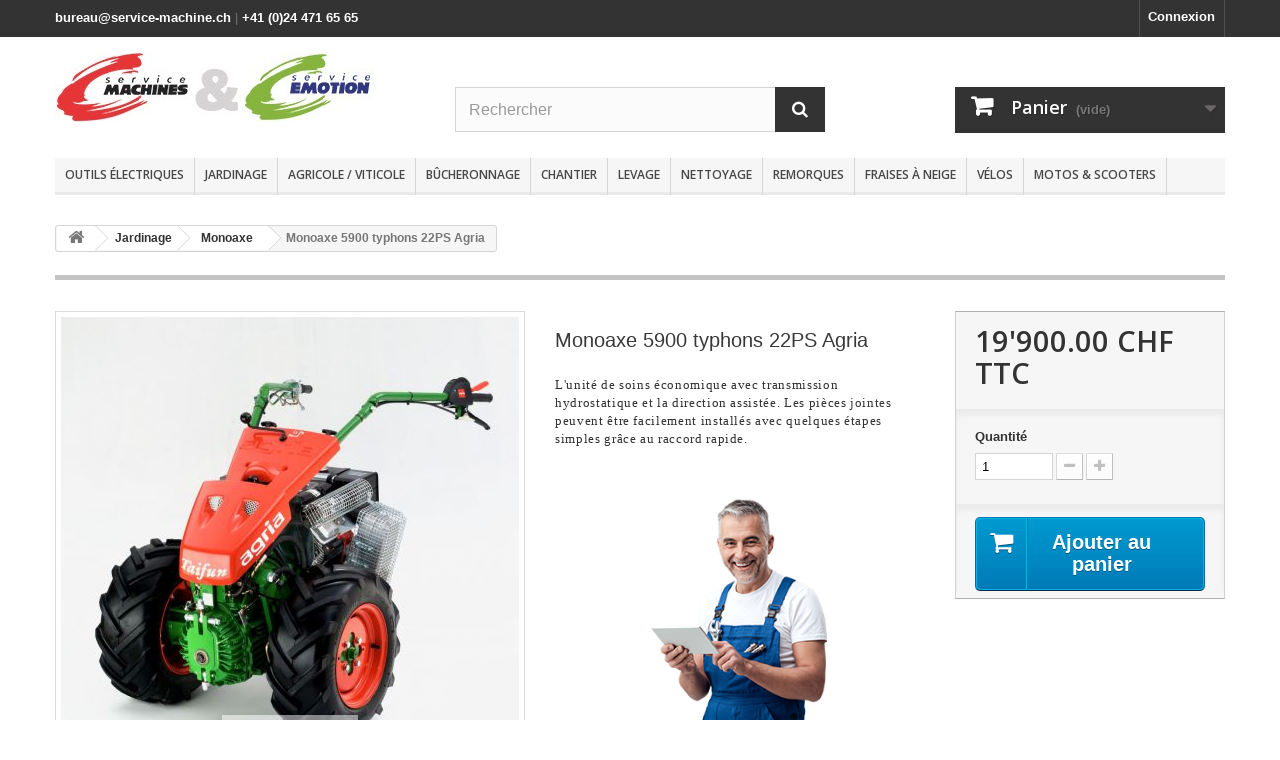

--- FILE ---
content_type: text/html; charset=utf-8
request_url: https://service-machine.ch/monoaxe/1811-product.html
body_size: 9809
content:
<!DOCTYPE HTML>
<!--[if lt IE 7]> <html class="no-js lt-ie9 lt-ie8 lt-ie7" lang="fr-fr"><![endif]-->
<!--[if IE 7]><html class="no-js lt-ie9 lt-ie8 ie7" lang="fr-fr"><![endif]-->
<!--[if IE 8]><html class="no-js lt-ie9 ie8" lang="fr-fr"><![endif]-->
<!--[if gt IE 8]> <html class="no-js ie9" lang="fr-fr"><![endif]-->
<html lang="fr-fr">
	<head>
		<meta charset="utf-8" />
		<title>Monoaxe 5900 typhons 22PS Agria - Service Machines Colloud SA</title>
					<meta name="description" content="L&#039;unité de soins économique avec transmission hydrostatique et la direction assistée.&amp;nbsp;Les pièces jointes peuvent être facilement installés avec quelques étapes simples grâce au raccord rapide.
" />
						<meta name="generator" content="PrestaShop" />
		<meta name="robots" content="index,follow" />
		<meta name="viewport" content="width=device-width, minimum-scale=0.25, maximum-scale=1.6, initial-scale=1.0" />
		<meta name="apple-mobile-web-app-capable" content="yes" />
		<link rel="icon" type="image/vnd.microsoft.icon" href="/img/favicon.ico?1707742798" />
		<link rel="shortcut icon" type="image/x-icon" href="/img/favicon.ico?1707742798" />
														<link rel="stylesheet" href="https://service-machine.ch/themes/default-bootstrap/cache/v_114_17ad09225e1c421f3a40e1c4d9b6d750_all.css" type="text/css" media="all" />
																<link rel="stylesheet" href="https://service-machine.ch/themes/default-bootstrap/cache/v_114_b4632cd5da8519ab97b7d34dde18182d_print.css" type="text/css" media="print" />
														<script type="text/javascript">
var CUSTOMIZE_TEXTFIELD = 1;
var FancyboxI18nClose = 'Fermer';
var FancyboxI18nNext = 'Suivant';
var FancyboxI18nPrev = 'Pr&eacute;c&eacute;dent';
var PS_CATALOG_MODE = false;
var ajax_allowed = true;
var ajaxsearch = true;
var allowBuyWhenOutOfStock = true;
var attribute_anchor_separator = '-';
var attributesCombinations = [];
var availableLaterValue = '';
var availableNowValue = '';
var baseDir = 'https://service-machine.ch/';
var baseUri = 'https://service-machine.ch/';
var blocksearch_type = 'top';
var contentOnly = false;
var currency = {"id":1,"name":"Franc","iso_code":"CHF","iso_code_num":"756","sign":"CHF","blank":"1","conversion_rate":"1.000000","deleted":"0","format":"5","decimals":"1","active":"1","prefix":"CHF ","suffix":"","id_shop_list":null,"force_id":false};
var currencyBlank = 1;
var currencyFormat = 5;
var currencyRate = 1;
var currencySign = 'CHF';
var currentDate = '2026-01-21 12:51:30';
var customerGroupWithoutTax = false;
var customizationFields = false;
var customizationId = null;
var customizationIdMessage = 'Personnalisation';
var default_eco_tax = 0;
var delete_txt = 'Supprimer';
var displayList = false;
var displayPrice = 0;
var doesntExist = 'Ce produit n\'existe pas dans cette déclinaison. Vous pouvez néanmoins en sélectionner une autre.';
var doesntExistNoMore = 'Ce produit n\'est plus en stock';
var doesntExistNoMoreBut = 'avec ces options mais reste disponible avec d\'autres options';
var ecotaxTax_rate = 0;
var fieldRequired = 'Veuillez remplir tous les champs, puis enregistrer votre personnalisation';
var freeProductTranslation = 'Offert !';
var freeShippingTranslation = 'Livraison gratuite !';
var generated_date = 1768996290;
var groupReduction = 0;
var hasDeliveryAddress = false;
var highDPI = false;
var idDefaultImage = 2137;
var id_lang = 1;
var id_product = 1811;
var img_dir = 'https://service-machine.ch/themes/default-bootstrap/img/';
var img_prod_dir = 'https://service-machine.ch/img/p/';
var img_ps_dir = 'https://service-machine.ch/img/';
var instantsearch = false;
var isGuest = 0;
var isLogged = 0;
var isMobile = false;
var jolisearch = {"amb_joli_search_action":"https:\/\/service-machine.ch\/module\/ambjolisearch\/jolisearch","amb_joli_search_link":"https:\/\/service-machine.ch\/module\/ambjolisearch\/jolisearch","amb_joli_search_controller":"jolisearch","blocksearch_type":"top","show_cat_desc":0,"ga_acc":0,"id_lang":1,"url_rewriting":1,"use_autocomplete":2,"minwordlen":3,"l_products":"Nos produits","l_manufacturers":"Nos marques","l_suppliers":"Nos fournisseurs","l_categories":"Nos cat\u00e9gories","l_no_results_found":"Aucun produit ne correspond \u00e0 cette recherche","l_more_results":"Montrer tous les r\u00e9sultats \u00bb","ENT_QUOTES":3,"search_ssl":true,"self":"\/home\/clients\/f134018f9633a3aea769bb16ce2c1ada\/web\/modules\/ambjolisearch","position":{"my":"center top","at":"center bottom","collision":"fit none"},"classes":"ps16 centered-list","display_manufacturer":null,"display_supplier":null,"display_category":null,"theme":"finder"};
var jqZoomEnabled = false;
var maxQuantityToAllowDisplayOfLastQuantityMessage = 0;
var minimalQuantity = 1;
var noTaxForThisProduct = true;
var oosHookJsCodeFunctions = [];
var page_name = 'product';
var priceDisplayMethod = 0;
var priceDisplayPrecision = 2;
var productAvailableForOrder = true;
var productBasePriceTaxExcl = 19900;
var productBasePriceTaxExcluded = 19900;
var productBasePriceTaxIncl = 19900;
var productHasAttributes = false;
var productPrice = 19900;
var productPriceTaxExcluded = 19900;
var productPriceTaxIncluded = 19900;
var productPriceWithoutReduction = 19900;
var productReference = '';
var productShowPrice = true;
var productUnitPriceRatio = 0;
var product_fileButtonHtml = 'Ajouter';
var product_fileDefaultHtml = 'Aucun fichier sélectionné';
var product_specific_price = [];
var quantitiesDisplayAllowed = true;
var quantityAvailable = 0;
var quickView = true;
var reduction_percent = 0;
var reduction_price = 0;
var removingLinkText = 'supprimer cet article du panier';
var roundMode = 2;
var search_url = 'https://service-machine.ch/recherche';
var specific_currency = false;
var specific_price = 0;
var static_token = '8d92c577c1bad6c58c7b3df750151b11';
var stock_management = 1;
var taxRate = 0;
var toBeDetermined = 'À définir';
var token = '8d92c577c1bad6c58c7b3df750151b11';
var uploading_in_progress = 'Envoi en cours, veuillez patienter...';
var usingSecureMode = true;
</script>

						<script type="text/javascript" src="/js/jquery/jquery-1.11.0.min.js"></script>
						<script type="text/javascript" src="/js/jquery/jquery-migrate-1.2.1.min.js"></script>
						<script type="text/javascript" src="/js/jquery/plugins/jquery.easing.js"></script>
						<script type="text/javascript" src="/js/tools.js"></script>
						<script type="text/javascript" src="/themes/default-bootstrap/js/global.js"></script>
						<script type="text/javascript" src="/themes/default-bootstrap/js/autoload/10-bootstrap.min.js"></script>
						<script type="text/javascript" src="/themes/default-bootstrap/js/autoload/15-jquery.total-storage.min.js"></script>
						<script type="text/javascript" src="/themes/default-bootstrap/js/autoload/15-jquery.uniform-modified.js"></script>
						<script type="text/javascript" src="/js/jquery/plugins/fancybox/jquery.fancybox.js"></script>
						<script type="text/javascript" src="/js/jquery/plugins/jquery.idTabs.js"></script>
						<script type="text/javascript" src="/js/jquery/plugins/jquery.scrollTo.js"></script>
						<script type="text/javascript" src="/js/jquery/plugins/jquery.serialScroll.js"></script>
						<script type="text/javascript" src="/js/jquery/plugins/bxslider/jquery.bxslider.js"></script>
						<script type="text/javascript" src="/themes/default-bootstrap/js/product.js"></script>
						<script type="text/javascript" src="/themes/default-bootstrap/js/modules/blockcart/ajax-cart.js"></script>
						<script type="text/javascript" src="/themes/default-bootstrap/js/tools/treeManagement.js"></script>
						<script type="text/javascript" src="/js/jquery/plugins/autocomplete/jquery.autocomplete.js"></script>
						<script type="text/javascript" src="/themes/default-bootstrap/js/modules/blocktopmenu/js/hoverIntent.js"></script>
						<script type="text/javascript" src="/themes/default-bootstrap/js/modules/blocktopmenu/js/superfish-modified.js"></script>
						<script type="text/javascript" src="/themes/default-bootstrap/js/modules/blocktopmenu/js/blocktopmenu.js"></script>
						<script type="text/javascript" src="/themes/default-bootstrap/js/modules/mailalerts/mailalerts.js"></script>
						<script type="text/javascript" src="/modules/ambjolisearch/views/js/jquery/jquery-1.11.2.min.js"></script>
						<script type="text/javascript" src="/modules/ambjolisearch/views/js/jquery/jquery-ui-1.9.2.custom.js"></script>
						<script type="text/javascript" src="/modules/ambjolisearch/views/js/jquery/plugins/jquery.autocomplete.html.js"></script>
						<script type="text/javascript" src="/modules/ambjolisearch/views/js/jquery/jquery-fix-compatibility.js"></script>
						<script type="text/javascript" src="/modules/ambjolisearch/views/js/ambjolisearch.js"></script>
							

		<link rel="stylesheet" href="//fonts.googleapis.com/css?family=Open+Sans:300,600&amp;subset=latin,latin-ext" type="text/css" media="all" />
		<!--[if IE 8]>
		<script src="https://oss.maxcdn.com/libs/html5shiv/3.7.0/html5shiv.js"></script>
		<script src="https://oss.maxcdn.com/libs/respond.js/1.3.0/respond.min.js"></script>
		<![endif]-->
                
                
                <script async src="https://www.googletagmanager.com/gtag/js?id=UA-255778987-1"></script>
                <script>
                    
                    window.dataLayer = window.dataLayer || [];
                    function gtag(){dataLayer.push(arguments);}
                    gtag('js', new Date());
                    gtag('config', 'UA-255778987-1');
                    
                </script>
                
                
                
                <script src="//code.tidio.co/xfcgwxxrqggbmi345jaxtqt1lnlldnep.js" async></script>
                
    
	</head>
	<body id="product" class="product product-1811 product-product category-144 category-monoaxe hide-left-column hide-right-column lang_fr">
					<div id="page">
			<div class="header-container">
				<header id="header">
																										<div class="nav">
							<div class="container">
								<div class="row">
									<nav><!-- Block user information module NAV  -->
<div class="header_user_info">
			<a class="login" href="https://service-machine.ch/mon-compte" rel="nofollow" title="Identifiez-vous">
			Connexion
		</a>
	</div>
<!-- /Block usmodule NAV -->
<!-- Block languages module -->
<!-- /Block languages module -->
	<span class="shop-phone">
              <strong><a href="https://service-machine.ch/nous-contacter">bureau@service-machine.ch</a></strong> | 
              <strong><a href="tel:+41244716565">+41 (0)24 471 65 65</a></strong>
	</span>
</nav>
								</div>
							</div>
						</div>
										<div>
						<div class="container">
							<div class="row">
								<div id="header_logo">
									<a href="https://service-machine.ch/" title="Service Machines Colloud SA">
										<img class="logo img-responsive" src="https://service-machine.ch/img/service-machines-logo-1707742789.jpg" alt="Service Machines Colloud SA" width="319" height="70"/>
									</a>
								</div>
								<!-- Block search module TOP -->
<div id="search_block_top" class="col-sm-4 clearfix">
	<form id="searchbox" method="get" action="//service-machine.ch/recherche" >
		<input type="hidden" name="controller" value="search" />
		<input type="hidden" name="orderby" value="position" />
		<input type="hidden" name="orderway" value="desc" />
		<input class="search_query form-control" type="text" id="search_query_top" name="search_query" placeholder="Rechercher" value="" />
		<button type="submit" name="submit_search" class="btn btn-default button-search">
			<span>Rechercher</span>
		</button>
	</form>
</div>
<!-- /Block search module TOP --><!-- MODULE Block cart -->
<div class="col-sm-4 clearfix">
	<div class="shopping_cart">
		<a href="https://service-machine.ch/commande" title="Voir mon panier" rel="nofollow">
			<b>Panier</b>
			<span class="ajax_cart_quantity unvisible">0</span>
			<span class="ajax_cart_product_txt unvisible">Produit</span>
			<span class="ajax_cart_product_txt_s unvisible">Produits</span>
			<span class="ajax_cart_total unvisible">
							</span>
			<span class="ajax_cart_no_product">(vide)</span>
					</a>
					<div class="cart_block block exclusive">
				<div class="block_content">
					<!-- block list of products -->
					<div class="cart_block_list">
												<p class="cart_block_no_products">
							Aucun produit
						</p>
																		<div class="cart-prices">
							<div class="cart-prices-line first-line">
								<span class="price cart_block_shipping_cost ajax_cart_shipping_cost unvisible">
																			 À définir																	</span>
								<span class="unvisible">
									Livraison
								</span>
							</div>
																					<div class="cart-prices-line last-line">
								<span class="price cart_block_total ajax_block_cart_total">0.00 CHF</span>
								<span>Total</span>
							</div>
													</div>
						<p class="cart-buttons">
							<a id="button_order_cart" class="btn btn-default button button-small" href="https://service-machine.ch/commande" title="Commander" rel="nofollow">
								<span>
									Commander<i class="icon-chevron-right right"></i>
								</span>
							</a>
						</p>
					</div>
				</div>
			</div><!-- .cart_block -->
			</div>
</div>

	<div id="layer_cart">
		<div class="clearfix">
			<div class="layer_cart_product col-xs-12 col-md-12">
				<span class="cross" title="Fermer la fenêtre"></span>
				<span class="title">
					<i class="icon-check"></i>Produit ajouté au panier avec succès
				</span>
                                <div class="button-container">
					<span class="continue btn btn-default button exclusive-medium" title="Continuer mes achats">
						<span>
							<i class="icon-chevron-left left"></i> Continuer mes achats
						</span>
					</span>
					<a class="btn btn-default button button-medium"	href="https://service-machine.ch/commande" title="Commander" rel="nofollow">
						<span>
							Commander <i class="icon-chevron-right right"></i>
						</span>
					</a>
				</div>
                                
			</div>
                        
		</div>
		<div class="crossseling"></div>
	</div> <!-- #layer_cart -->
	<div class="layer_cart_overlay"></div>

<!-- /MODULE Block cart -->
	<!-- Menu -->
	<div id="block_top_menu" class="sf-contener clearfix col-lg-12">
		<div class="cat-title">Menu</div>
		<ul class="sf-menu clearfix menu-content">
			<li><a href="https://service-machine.ch/12-outils-electriques" title="Outils électriques">Outils électriques</a><ul><li><a href="https://service-machine.ch/174-scies-circulaires" title="Scies circulaires">Scies circulaires</a></li><li><a href="https://service-machine.ch/54-tronconneuses-a-accu" title="Tronconneuses à accu">Tronconneuses à accu</a></li><li><a href="https://service-machine.ch/55-elagueuses-a-accu" title="Elagueuses à accu">Elagueuses à accu</a></li><li><a href="https://service-machine.ch/57-debroussailleuses-a-accu" title="Débroussailleuses à accu">Débroussailleuses à accu</a></li><li><a href="https://service-machine.ch/58-souffleurs-a-accu" title="Souffleurs à accu">Souffleurs à accu</a></li><li><a href="https://service-machine.ch/59-tondeuses-a-accu" title="Tondeuses à accu">Tondeuses à accu</a></li><li><a href="https://service-machine.ch/147-secateurs" title="Sécateurs">Sécateurs</a></li><li><a href="https://service-machine.ch/56-tailles-haies-a-accu" title="Tailles-haies à accu">Tailles-haies à accu</a></li><li><a href="https://service-machine.ch/180-multi-outils-a-batterie" title="MULTI OUTILS A BATTERIE">MULTI OUTILS A BATTERIE</a></li><li><a href="https://service-machine.ch/182-fraiseuse-a-neige-a-accus" title="FRAISEUSE A NEIGE A ACCUS">FRAISEUSE A NEIGE A ACCUS</a></li><li><a href="https://service-machine.ch/183-tracteur-a-accus" title="TRACTEUR A ACCUS">TRACTEUR A ACCUS</a></li></ul></li><li><a href="https://service-machine.ch/14-jardinage" title="Jardinage">Jardinage</a><ul><li><a href="https://service-machine.ch/44-tondeuses" title="Tondeuses">Tondeuses</a><ul><li><a href="https://service-machine.ch/107-tondeuses-thermiques" title="Tondeuses thermiques">Tondeuses thermiques</a></li><li><a href="https://service-machine.ch/109-tondeuses-robots" title="Tondeuses robots">Tondeuses robots</a></li><li><a href="https://service-machine.ch/114-tondeuses-manuelles" title="Tondeuses manuelles">Tondeuses manuelles</a></li><li><a href="https://service-machine.ch/115-tondeuses-a-accu" title="Tondeuses à accu ">Tondeuses à accu </a></li><li><a href="https://service-machine.ch/149-tondeuses-telecommandees" title="Tondeuses télécommandées ">Tondeuses télécommandées </a></li></ul></li><li><a href="https://service-machine.ch/41-debroussailleuses" title="Débroussailleuses">Débroussailleuses</a></li><li><a href="https://service-machine.ch/42-souffleurs" title="Souffleurs">Souffleurs</a></li><li><a href="https://service-machine.ch/43-tailles-haies" title="Tailles-Haies">Tailles-Haies</a></li><li><a href="https://service-machine.ch/45-motoculteurs" title="Motoculteurs">Motoculteurs</a></li><li><a href="https://service-machine.ch/46-riders" title="Riders">Riders</a></li><li><a href="https://service-machine.ch/47-tracteurs-de-jardin" title="Tracteurs de jardin">Tracteurs de jardin</a></li><li><a href="https://service-machine.ch/52-aspirateurs-a-feuilles" title="Aspirateurs à feuilles">Aspirateurs à feuilles</a></li><li><a href="https://service-machine.ch/94-atomiseurspulv" title="Atomiseurs/Pulv.">Atomiseurs/Pulv.</a></li><li><a href="https://service-machine.ch/100-transporteurs" title="Transporteurs">Transporteurs</a></li><li><a href="https://service-machine.ch/113-scarificateurs" title="Scarificateurs">Scarificateurs</a></li><li><a href="https://service-machine.ch/143-epandeurs" title="Epandeurs">Epandeurs</a></li><li><a href="https://service-machine.ch/144-monoaxe" title="Monoaxe">Monoaxe</a></li><li><a href="https://service-machine.ch/145-motofaucheuses" title="Motofaucheuses">Motofaucheuses</a></li><li><a href="https://service-machine.ch/146-secateurs" title="Sécateurs">Sécateurs</a></li></ul></li><li><a href="https://service-machine.ch/13-agricole-viticole" title="Agricole / Viticole">Agricole / Viticole</a><ul><li><a href="https://service-machine.ch/96-transporteurs" title="Transporteurs">Transporteurs</a></li><li><a href="https://service-machine.ch/119-tarrieres" title="Tarrières">Tarrières</a></li><li><a href="https://service-machine.ch/148-divers" title="Divers ">Divers </a></li></ul></li><li><a href="https://service-machine.ch/16-bucheronnage" title="Bûcheronnage">Bûcheronnage</a><ul><li><a href="https://service-machine.ch/48-tronconneuses" title="Tronconneuses">Tronconneuses</a></li><li><a href="https://service-machine.ch/69-broyeurs" title="Broyeurs">Broyeurs</a></li><li><a href="https://service-machine.ch/73-elagueuses" title="Elagueuses">Elagueuses</a></li><li><a href="https://service-machine.ch/19-treuils-et-accessoires" title="Treuils et accessoires">Treuils et accessoires</a><ul><li><a href="https://service-machine.ch/72-accessoires-treuils" title="Accessoires treuils">Accessoires treuils</a></li><li><a href="https://service-machine.ch/111-treuils" title="Treuils">Treuils</a></li></ul></li></ul></li><li><a href="https://service-machine.ch/50-chantier" title="Chantier">Chantier</a><ul><li><a href="https://service-machine.ch/51-decoupeuses" title="Découpeuses">Découpeuses</a></li><li><a href="https://service-machine.ch/91-generatrices" title="Génératrices">Génératrices</a></li><li><a href="https://service-machine.ch/70-compresseurs" title="Compresseurs">Compresseurs</a></li><li><a href="https://service-machine.ch/93-decoupeuses-isolation" title="Découpeuses isolation">Découpeuses isolation</a><ul></ul></li><li><a href="https://service-machine.ch/95-pompes-a-eau" title="Pompes à eau">Pompes à eau</a></li></ul></li><li><a href="https://service-machine.ch/123-levage" title="Levage">Levage</a><ul><li><a href="https://service-machine.ch/124-palans-electriques-a-chaine" title="Palans éléctriques à chaîne">Palans éléctriques à chaîne</a></li><li><a href="https://service-machine.ch/125-palans-pneumatiques-a-chaine" title="Palans pneumatiques à chaîne">Palans pneumatiques à chaîne</a></li><li><a href="https://service-machine.ch/129-palans-a-levier" title="Palans à levier">Palans à levier</a></li><li><a href="https://service-machine.ch/130-palans-manuels" title="Palans manuels">Palans manuels</a></li><li><a href="https://service-machine.ch/131-palans-chariots-combines" title="Palans-Chariots combinés">Palans-Chariots combinés</a></li><li><a href="https://service-machine.ch/132-chariot-porte-palan-manuel" title="Chariot porte palan manuel">Chariot porte palan manuel</a></li><li><a href="https://service-machine.ch/133-diversaccessoires" title="Divers/accessoires">Divers/accessoires</a></li><li><a href="https://service-machine.ch/137-portiques-d-atelier" title="Portiques d'atelier">Portiques d'atelier</a></li><li><a href="https://service-machine.ch/138-potence" title="Potence">Potence</a></li></ul></li><li><a href="https://service-machine.ch/116-nettoyage" title="Nettoyage">Nettoyage</a><ul><li><a href="https://service-machine.ch/15-kaercher-professionnel" title=" Kärcher Professionnel"> Kärcher Professionnel</a><ul><li><a href="https://service-machine.ch/22-haute-pression" title="Haute pression">Haute pression</a></li></ul></li><li><a href="https://service-machine.ch/33-entretien-maison" title="Entretien maison ">Entretien maison </a><ul><li><a href="https://service-machine.ch/53-balayeuses" title="Balayeuses ">Balayeuses </a></li></ul></li></ul></li><li><a href="https://service-machine.ch/18-remorques" title="Remorques">Remorques</a><ul><li><a href="https://service-machine.ch/101-transport-d-objets" title="Transport d'objets">Transport d'objets</a></li><li><a href="https://service-machine.ch/102-avec-rampes-de-montee" title="Avec rampes de montée">Avec rampes de montée</a></li><li><a href="https://service-machine.ch/103-transport-motos" title="Transport motos">Transport motos</a></li><li><a href="https://service-machine.ch/104-transport-vehicules" title="Transport véhicules">Transport véhicules</a></li><li><a href="https://service-machine.ch/105-transport-animaux" title="Transport animaux">Transport animaux</a></li><li><a href="https://service-machine.ch/151-fourgons" title="Fourgons">Fourgons</a></li><li><a href="https://service-machine.ch/152-chantiers" title="Chantiers">Chantiers</a></li></ul></li><li><a href="https://service-machine.ch/17-fraises-a-neige" title="Fraises à neige">Fraises à neige</a></li><li><a href="https://service-machine.ch/179-velos" title="Vélos">Vélos</a></li><li><a href="https://service-machine.ch/185-motos-scooters" title="Motos & scooters">Motos & scooters</a></li>
					</ul>
	</div>
	<!--/ Menu -->
							</div>
						</div>
					</div>
				</header>
			</div>
			<div class="columns-container">
				<div id="columns" class="container">
											
<!-- Breadcrumb -->
<div class="breadcrumb clearfix">
	<a class="home" href="https://service-machine.ch/" title="retour &agrave; Accueil"><i class="icon-home"></i></a>
			<span class="navigation-pipe">&gt;</span>
					<span class="navigation_page"><span itemscope itemtype="http://data-vocabulary.org/Breadcrumb"><a itemprop="url" href="https://service-machine.ch/14-jardinage" title="Jardinage" ><span itemprop="title">Jardinage</span></a></span><span class="navigation-pipe">></span><span itemscope itemtype="http://data-vocabulary.org/Breadcrumb"><a itemprop="url" href="https://service-machine.ch/144-monoaxe" title="Monoaxe" ><span itemprop="title">Monoaxe</span></a></span><span class="navigation-pipe">></span>Monoaxe 5900 typhons 22PS Agria</span>
			</div>
<!-- /Breadcrumb -->

										<div id="slider_row" class="row">
																	</div>
					<div class="row">
																		<div id="center_column" class="center_column col-xs-12 col-sm-12">
	

							<div itemscope itemtype="https://schema.org/Product">
	<meta itemprop="url" content="https://service-machine.ch/monoaxe/1811-product.html">
	<div class="primary_block row">
					<div class="container">
				<div class="top-hr"></div>
			</div>
								<!-- left infos-->
		<div class="pb-left-column col-xs-12 col-sm-4 col-md-5">
			<!-- product img-->
			<div id="image-block" class="clearfix">
																	<span id="view_full_size">
													<img id="bigpic" itemprop="image" src="https://service-machine.ch/2137-large_default/product.jpg" title="Monoaxe typhons 22PS Agria" alt="Monoaxe typhons 22PS Agria" width="458" height="458"/>
															<span class="span_link no-print">Agrandir l&#039;image</span>
																		</span>
							</div> <!-- end image-block -->
							<!-- thumbnails -->
				<div id="views_block" class="clearfix ">
											<span class="view_scroll_spacer">
							<a id="view_scroll_left" class="" title="Autres vues" href="javascript:{}">
								Pr&eacute;c&eacute;dent
							</a>
						</span>
										<div id="thumbs_list">
						<ul id="thumbs_list_frame">
																																																						<li id="thumbnail_2137">
									<a href="https://service-machine.ch/2137-thickbox_default/product.jpg"	data-fancybox-group="other-views" class="fancybox shown" title="Monoaxe typhons 22PS Agria">
										<img class="img-responsive" id="thumb_2137" src="https://service-machine.ch/2137-cart_default/product.jpg" alt="Monoaxe typhons 22PS Agria" title="Monoaxe typhons 22PS Agria" height="80" width="80" itemprop="image" />
									</a>
								</li>
																																																<li id="thumbnail_2138">
									<a href="https://service-machine.ch/2138-thickbox_default/product.jpg"	data-fancybox-group="other-views" class="fancybox" title="Monoaxe typhons 22PS Agria">
										<img class="img-responsive" id="thumb_2138" src="https://service-machine.ch/2138-cart_default/product.jpg" alt="Monoaxe typhons 22PS Agria" title="Monoaxe typhons 22PS Agria" height="80" width="80" itemprop="image" />
									</a>
								</li>
																																																<li id="thumbnail_2139" class="last">
									<a href="https://service-machine.ch/2139-thickbox_default/product.jpg"	data-fancybox-group="other-views" class="fancybox" title="Monoaxe typhons 22PS Agria">
										<img class="img-responsive" id="thumb_2139" src="https://service-machine.ch/2139-cart_default/product.jpg" alt="Monoaxe typhons 22PS Agria" title="Monoaxe typhons 22PS Agria" height="80" width="80" itemprop="image" />
									</a>
								</li>
																			</ul>
					</div> <!-- end thumbs_list -->
											<a id="view_scroll_right" title="Autres vues" href="javascript:{}">
							Suivant
						</a>
									</div> <!-- end views-block -->
				<!-- end thumbnails -->
										<p class="resetimg clear no-print">
					<span id="wrapResetImages" style="display: none;">
						<a href="https://service-machine.ch/monoaxe/1811-product.html" data-id="resetImages">
							<i class="icon-repeat"></i>
							Afficher toutes les images
						</a>
					</span>
				</p>
					</div> <!-- end pb-left-column -->
		<!-- end left infos-->
		<!-- center infos -->
		<div class="pb-center-column col-xs-12 col-sm-4">
						<h1 itemprop="name">Monoaxe 5900 typhons 22PS Agria</h1>
			<p id="product_reference" style="display: none;">
				<label>R&eacute;f&eacute;rence :</label>
				<span class="editable" itemprop="sku"></span>
			</p>
            
            <!-- availability or doesntExist -->
			<p id="availability_statut" style="display: none;">
				
				<span id="availability_value" class="label label-warning"></span>
			</p>
            
                        
							<div id="short_description_block">
											<div id="short_description_content" class="rte align_justify" itemprop="description"><p><font style="margin: 0px; outline: none; padding: 0px; color: rgb(51, 51, 51); font-family: square721_cn_bt; letter-spacing: 0.65px;">L'unité de soins économique avec transmission hydrostatique et la direction assistée.&nbsp;</font><font style="margin: 0px; outline: none; padding: 0px; color: rgb(51, 51, 51); font-family: square721_cn_bt; letter-spacing: 0.65px;">Les pièces jointes peuvent être facilement installés avec quelques étapes simples grâce au raccord rapide.</font></p>
</div>
					
											<p class="buttons_bottom_block">
							<a href="javascript:{}" class="button">
								Plus de d&eacute;tails
							</a>
						</p>
										<!---->
				</div> <!-- end short_description_block -->
			            
											<p class="warning_inline" id="last_quantities" style="display: none" >Attention : derni&egrave;res pi&egrave;ces disponibles !</p>
						<p id="availability_date" style="display: none;">
				<span id="availability_date_label">Date de disponibilit&eacute;:</span>
				<span id="availability_date_value"></span>
			</p>
			<!-- Out of stock hook -->
			<div id="oosHook">
				
			</div>
                        
                                                
                            <div id="wbx_review_merchant">
                                 <div id="wbx_pic_merchant">
                                     <img src="https://service-machine.ch/themes/default-bootstrap/img/merchant.png"/>    
                                 </div>
                                 <div id="wbx_review_comment">

                                     
                                     <div id="service_all">
                                         <img src="https://service-machine.ch/themes/default-bootstrap/img/icon/repair.png"> 
                                         <span id="wbx_review_title">Conseils &amp; R&eacute;parations</span>
                                         Besoin d&#039;un conseil d&#039;expert ou de faire r&eacute;parer votre machine ? Contactez-nous : <a href="https://service-machine.ch/nous-contacter"><strong>bureau@service-machine.ch</strong></a> / <strong><a href="tel:+41244716565"> +41 (0)24 471 65 65</a></strong>
                                     </div>

                                 </div>
                              </div>
                                     
                                                    
										<!-- usefull links-->
				<ul id="usefull_link_block" class="clearfix no-print">
					                                        
				</ul>
					</div>
		<!-- end center infos-->
		<!-- pb-right-column-->
		<div class="pb-right-column col-xs-12 col-sm-4 col-md-3">
						<!-- add to cart form-->
			<form id="buy_block" action="https://service-machine.ch/panier" method="post">
				<!-- hidden datas -->
				<p class="hidden">
					<input type="hidden" name="token" value="8d92c577c1bad6c58c7b3df750151b11" />
					<input type="hidden" name="id_product" value="1811" id="product_page_product_id" />
					<input type="hidden" name="add" value="1" />
					<input type="hidden" name="id_product_attribute" id="idCombination" value="" />
				</p>
				<div class="box-info-product">
					<div class="content_prices clearfix">
													<!-- prices -->
							<div>
								<p class="our_price_display" itemprop="offers" itemscope itemtype="https://schema.org/Offer"><span id="our_price_display" class="price" itemprop="price" content="19900">19'900.00 CHF</span> TTC<meta itemprop="priceCurrency" content="CHF" /></p>
								<p id="reduction_percent"  style="display:none;"><span id="reduction_percent_display"></span></p>
								<p id="reduction_amount"  style="display:none"><span id="reduction_amount_display"></span></p>
								<p id="old_price" class="hidden"><span id="old_price_display"><span class="price"></span></span></p>
															</div> <!-- end prices -->
																											 
						
                        
						<div class="clear"></div>
					</div> <!-- end content_prices -->
					<div class="product_attributes clearfix">
						<!-- quantity wanted -->
												<p id="quantity_wanted_p">
							<label for="quantity_wanted">Quantit&eacute;</label>
							<input type="number" min="1" name="qty" id="quantity_wanted" class="text" value="1" />
							<a href="#" data-field-qty="qty" class="btn btn-default button-minus product_quantity_down">
								<span><i class="icon-minus"></i></span>
							</a>
							<a href="#" data-field-qty="qty" class="btn btn-default button-plus product_quantity_up">
								<span><i class="icon-plus"></i></span>
							</a>
							<span class="clearfix"></span>
						</p>
												<!-- minimal quantity wanted -->
						<p id="minimal_quantity_wanted_p" style="display: none;">
							La quantit&eacute; minimale pour pouvoir commander ce produit est <b id="minimal_quantity_label">1</b>
						</p>
						                                                
                                                
                                                				<!-- number of item in stock -->
				<p id="pQuantityAvailable" style="display: none;">
                                        <span id="stock_label">Stock :</span>
					<span id="quantityAvailable">0</span>
					<span  id="quantityAvailableTxt"></span>
					<span  id="quantityAvailableTxtMultiple"></span>
				</p>
			                                                
					</div> <!-- end product_attributes -->
					<div class="box-cart-bottom">
						<div>
							<p id="add_to_cart" class="buttons_bottom_block no-print">
								<button type="submit" name="Submit" class="exclusive">
									<span>Ajouter au panier</span>
								</button>
							</p>
						</div>
											</div> <!-- end box-cart-bottom -->
				</div> <!-- end box-info-product -->
			</form>
					</div> <!-- end pb-right-column-->
	</div> <!-- end primary_block -->
								<!-- More info -->
			<section class="page-product-box">
				<h3 class="page-product-heading">En savoir plus</h3>
				<!-- full description -->
				<div  class="rte"><table class="data-table" style="outline: none; width: 701px; color: rgb(51, 51, 51); font-family: square721_cn_bt; font-size: 13px; font-style: normal; font-variant-ligatures: normal; font-variant-caps: normal; font-weight: normal; letter-spacing: 0.65px; background-color: rgb(255, 255, 255);">
	<tbody style="outline: none;">
		<tr class="odd" style="outline: none;">
			<td class="spec-name" style="outline: none; padding: 5px; min-width: 50px; border-width: 1px; border-style: solid; border-color: rgb(221, 221, 221); background-image: initial; background-position: initial; background-size: initial; background-repeat: initial; background-attachment: initial; background-origin: initial; background-clip: initial;"><font style="margin: 0px; outline: none; padding: 0px;">puissance</font></td>
			<td class="spec-value" style="outline: none; padding: 5px; min-width: 50px; border-width: 1px; border-style: solid; border-color: rgb(221, 221, 221); background-image: initial; background-position: initial; background-size: initial; background-repeat: initial; background-attachment: initial; background-origin: initial; background-clip: initial;"><font style="margin: 0px; outline: none; padding: 0px;">22,0 hp</font></td>
		</tr>
		<tr class="even" style="outline: none;">
			<td class="spec-name" style="outline: none; padding: 5px; min-width: 50px; border-width: 1px; border-style: solid; border-color: rgb(221, 221, 221); background-image: initial; background-position: initial; background-size: initial; background-repeat: initial; background-attachment: initial; background-origin: initial; background-clip: initial;"><font style="margin: 0px; outline: none; padding: 0px;">moteur</font></td>
			<td class="spec-value" style="outline: none; padding: 5px; min-width: 50px; border-width: 1px; border-style: solid; border-color: rgb(221, 221, 221); background-image: initial; background-position: initial; background-size: initial; background-repeat: initial; background-attachment: initial; background-origin: initial; background-clip: initial;"><font style="margin: 0px; outline: none; padding: 0px;">essence 4T</font></td>
		</tr>
		<tr class="odd" style="outline: none;">
			<td class="spec-name" style="outline: none; padding: 5px; min-width: 50px; border-width: 1px; border-style: solid; border-color: rgb(221, 221, 221); background-image: initial; background-position: initial; background-size: initial; background-repeat: initial; background-attachment: initial; background-origin: initial; background-clip: initial;"><font style="margin: 0px; outline: none; padding: 0px;">cylindre</font></td>
			<td class="spec-value" style="outline: none; padding: 5px; min-width: 50px; border-width: 1px; border-style: solid; border-color: rgb(221, 221, 221); background-image: initial; background-position: initial; background-size: initial; background-repeat: initial; background-attachment: initial; background-origin: initial; background-clip: initial;"><font style="margin: 0px; outline: none; padding: 0px;">2 cylindres</font></td>
		</tr>
		<tr class="even" style="outline: none;">
			<td class="spec-name" style="outline: none; padding: 5px; min-width: 50px; border-width: 1px; border-style: solid; border-color: rgb(221, 221, 221); background-image: initial; background-position: initial; background-size: initial; background-repeat: initial; background-attachment: initial; background-origin: initial; background-clip: initial;"><font style="margin: 0px; outline: none; padding: 0px;">démarreur électrique</font></td>
			<td class="spec-value" style="outline: none; padding: 5px; min-width: 50px; border-width: 1px; border-style: solid; border-color: rgb(221, 221, 221); background-image: initial; background-position: initial; background-size: initial; background-repeat: initial; background-attachment: initial; background-origin: initial; background-clip: initial;"><font style="margin: 0px; outline: none; padding: 0px;">OUI</font></td>
		</tr>
		<tr class="odd" style="outline: none;">
			<td class="spec-name" style="outline: none; padding: 5px; min-width: 50px; border-width: 1px; border-style: solid; border-color: rgb(221, 221, 221); background-image: initial; background-position: initial; background-size: initial; background-repeat: initial; background-attachment: initial; background-origin: initial; background-clip: initial;"><font style="margin: 0px; outline: none; padding: 0px;">lecteur de Voyage</font></td>
			<td class="spec-value" style="outline: none; padding: 5px; min-width: 50px; border-width: 1px; border-style: solid; border-color: rgb(221, 221, 221); background-image: initial; background-position: initial; background-size: initial; background-repeat: initial; background-attachment: initial; background-origin: initial; background-clip: initial;"><font style="margin: 0px; outline: none; padding: 0px;">OUI</font></td>
		</tr>
		<tr class="even" style="outline: none;">
			<td class="spec-name" style="outline: none; padding: 5px; min-width: 50px; border-width: 1px; border-style: solid; border-color: rgb(221, 221, 221); background-image: initial; background-position: initial; background-size: initial; background-repeat: initial; background-attachment: initial; background-origin: initial; background-clip: initial;"><font style="margin: 0px; outline: none; padding: 0px;">Unité d'alimentation</font></td>
			<td class="spec-value" style="outline: none; padding: 5px; min-width: 50px; border-width: 1px; border-style: solid; border-color: rgb(221, 221, 221); background-image: initial; background-position: initial; background-size: initial; background-repeat: initial; background-attachment: initial; background-origin: initial; background-clip: initial;"><font style="margin: 0px; outline: none; padding: 0px;">hydrostatique</font></td>
		</tr>
		<tr class="odd" style="outline: none;">
			<td class="spec-name" style="outline: none; padding: 5px; min-width: 50px; border-width: 1px; border-style: solid; border-color: rgb(221, 221, 221); background-image: initial; background-position: initial; background-size: initial; background-repeat: initial; background-attachment: initial; background-origin: initial; background-clip: initial;"><font style="margin: 0px; outline: none; padding: 0px;">cours</font></td>
			<td class="spec-value" style="outline: none; padding: 5px; min-width: 50px; border-width: 1px; border-style: solid; border-color: rgb(221, 221, 221); background-image: initial; background-position: initial; background-size: initial; background-repeat: initial; background-attachment: initial; background-origin: initial; background-clip: initial;"><font style="margin: 0px; outline: none; padding: 0px;">Hydro</font></td>
		</tr>
		<tr class="even" style="outline: none;">
			<td class="spec-name" style="outline: none; padding: 5px; min-width: 50px; border-width: 1px; border-style: solid; border-color: rgb(221, 221, 221); background-image: initial; background-position: initial; background-size: initial; background-repeat: initial; background-attachment: initial; background-origin: initial; background-clip: initial;"><font style="margin: 0px; outline: none; padding: 0px;">Fehr opération</font></td>
			<td class="spec-value" style="outline: none; padding: 5px; min-width: 50px; border-width: 1px; border-style: solid; border-color: rgb(221, 221, 221); background-image: initial; background-position: initial; background-size: initial; background-repeat: initial; background-attachment: initial; background-origin: initial; background-clip: initial;"><font style="margin: 0px; outline: none; padding: 0px;">NO</font></td>
		</tr>
		<tr class="odd" style="outline: none;">
			<td class="spec-name" style="outline: none; padding: 5px; min-width: 50px; border-width: 1px; border-style: solid; border-color: rgb(221, 221, 221); background-image: initial; background-position: initial; background-size: initial; background-repeat: initial; background-attachment: initial; background-origin: initial; background-clip: initial;"><font style="margin: 0px; outline: none; padding: 0px;">accessoires en option</font></td>
			<td class="spec-value" style="outline: none; padding: 5px; min-width: 50px; border-width: 1px; border-style: solid; border-color: rgb(221, 221, 221); background-image: initial; background-position: initial; background-size: initial; background-repeat: initial; background-attachment: initial; background-origin: initial; background-clip: initial;"><font style="margin: 0px; outline: none; padding: 0px;">OUI</font></td>
		</tr>
		<tr class="even" style="outline: none;">
			<td class="spec-name" style="outline: none; padding: 5px; min-width: 50px; border-width: 1px; border-style: solid; border-color: rgb(221, 221, 221); background-image: initial; background-position: initial; background-size: initial; background-repeat: initial; background-attachment: initial; background-origin: initial; background-clip: initial;"><font style="margin: 0px; outline: none; padding: 0px;">spécial</font></td>
			<td class="spec-value" style="outline: none; padding: 5px; min-width: 50px; border-width: 1px; border-style: solid; border-color: rgb(221, 221, 221); background-image: initial; background-position: initial; background-size: initial; background-repeat: initial; background-attachment: initial; background-origin: initial; background-clip: initial;"><font style="margin: 0px; outline: none; padding: 0px;">Direction Holm active, Radfreischaltung possible</font></td>
		</tr>
	</tbody>
</table>
</div>
			</section>
			<!--end  More info -->
						<!--HOOK_PRODUCT_TAB -->
		<section class="page-product-box">
			
					</section>
		<!--end HOOK_PRODUCT_TAB -->
						<!-- description & features -->
											</div> <!-- itemscope product wrapper -->
 
					</div><!-- #center_column -->
										</div><!-- .row -->
				</div><!-- #columns -->
			</div><!-- .columns-container -->
							<!-- Footer -->
				<div class="footer-container">
					<footer id="footer"  class="container">
						<div class="row">	<!-- Block CMS module footer -->
	<section class="footer-block col-xs-12 col-sm-3" id="block_various_links_footer">
		<h4>Informations</h4>
		<ul class="toggle-footer">
																		<li class="item">
				<a href="https://service-machine.ch/nous-contacter" title="Contactez-nous">
					Contactez-nous
				</a>
			</li>
															<li class="item">
						<a href="https://service-machine.ch/content/3-conditions-utilisation" title="Conditions générales de vente">
							Conditions générales de vente
						</a>
					</li>
													<li>
				<a href="https://service-machine.ch/plan-site" title="Sitemap">
					Sitemap
				</a>
			</li>
					</ul>
		
	</section>
		<!-- /Block CMS module footer -->
<!-- Block myaccount module -->
<section class="footer-block col-xs-12 col-sm-3">
	<h4><a href="https://service-machine.ch/mon-compte" title="Gérer mon compte client" rel="nofollow">Mon compte</a></h4>
	<div class="block_content toggle-footer">
		<ul class="bullet">
			<li><a href="https://service-machine.ch/historique-commandes" title="Mes commandes" rel="nofollow">Mes commandes</a></li>
						
                        <li><a href="https://service-machine.ch/adresses" title="Mes adresses" rel="nofollow">Mes adresses</a></li>
			<li><a href="https://service-machine.ch/identite" title="Gérer mes informations personnelles" rel="nofollow">Mes informations personnelles</a></li>
						
            		</ul>
	</div>
</section>
<!-- /Block myaccount module -->
<!-- MODULE Block contact infos -->
<section id="block_contact_infos" class="footer-block col-xs-12 col-sm-3">
	<div>
        <h4>L'entreprise</h4>
        <ul class="toggle-footer">
                        	<li>
            		
                        Service Machines Colloud SA<br/>
                        Av. du Simplon 49<br/>
                        1870 Monthey<br/>   
                        <a href="https://service-machine.ch/nous-contacter">bureau@service-machine.ch</a><br/>
                        <a href="tel:+41244716565">+41 (0)24 471 65 65</a><br/>
                        <a href="https://www.facebook.com/177078749360739" target="_blank"><span class="icon-facebook"></span> -  <a href="https://www.facebook.com/177078749360739" target="_blank">Facebook</a>
                </li>
                        
        </ul>
    </div>
</section>
<!-- /MODULE Block contact infos -->

<div id="block_payment_logos" class="footer-block col-xs-12 col-sm-3">
    <h4>Méthodes de paiement</h4>
    <img src="https://service-machine.ch/themes/default-bootstrap/img/payment-logos.png" class="img-responsive" />
</div>
</div>
                                                <div id="block_copyright">
                                                    &copy; 2026 - Service Machines Colloud SA | <a href="https://www.webbax.ch" target="_blank">Webbax</a>
                                                </div>
					</footer>
				</div><!-- #footer -->
					</div><!-- #page -->
</body></html>